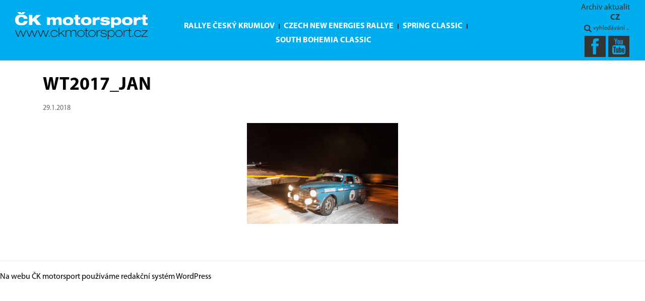

--- FILE ---
content_type: text/html; charset=UTF-8
request_url: https://ckmotorsport.cz/2018/01/29/zimni-dalkova-rallye-veteranu-opet-zavita-ceske-republiky/wt2017_jan/
body_size: 8181
content:
<!DOCTYPE html>
<!--[if IE 7 ]>    <html lang="" class="isie ie7 oldie no-js"> <![endif]-->
<!--[if IE 8 ]>    <html lang="" class="isie ie8 oldie no-js"> <![endif]-->
<!--[if IE 9 ]>    <html lang="" class="isie ie9 no-js"> <![endif]-->
<!--[if (gt IE 9)|!(IE)]><!--> <html lang="" xml:lang="" class="no-js"> <!--<![endif]-->

<head>
	<meta charset="UTF-8">
    <!--[if lt IE 9]> 
    	<meta http-equiv="X-UA-Compatible" content="IE=edge">
    <![endif]-->
    <meta name="author" content="Chilli Production s.r.o.">
	<meta name="viewport" content="width=device-width, initial-scale=1">  

	<link rel="apple-touch-icon" sizes="180x180" href="/apple-touch-icon.png">
	<link rel="icon" type="image/png" sizes="32x32" href="/favicon-32x32.png">
	<link rel="icon" type="image/png" sizes="16x16" href="/favicon-16x16.png">
	<link rel="manifest" href="/site.webmanifest">
	<link rel="mask-icon" href="/safari-pinned-tab.svg" color="#5bbad5">
	<meta name="msapplication-TileColor" content="#da532c">
	<meta name="theme-color" content="#ffffff">
    
	<meta name='robots' content='index, follow, max-image-preview:large, max-snippet:-1, max-video-preview:-1' />

	<!-- This site is optimized with the Yoast SEO plugin v26.6 - https://yoast.com/wordpress/plugins/seo/ -->
	<link rel="canonical" href="https://ckmotorsport.cz/2018/01/29/zimni-dalkova-rallye-veteranu-opet-zavita-ceske-republiky/wt2017_jan/" />
	<meta property="og:locale" content="cs_CZ" />
	<meta property="og:type" content="article" />
	<meta property="og:title" content="wt2017_jan - ČK motorsport" />
	<meta property="og:url" content="https://ckmotorsport.cz/2018/01/29/zimni-dalkova-rallye-veteranu-opet-zavita-ceske-republiky/wt2017_jan/" />
	<meta property="og:site_name" content="ČK motorsport" />
	<meta property="og:image" content="https://ckmotorsport.cz/2018/01/29/zimni-dalkova-rallye-veteranu-opet-zavita-ceske-republiky/wt2017_jan" />
	<meta property="og:image:width" content="1280" />
	<meta property="og:image:height" content="853" />
	<meta property="og:image:type" content="image/jpeg" />
	<meta name="twitter:card" content="summary_large_image" />
	<script type="application/ld+json" class="yoast-schema-graph">{"@context":"https://schema.org","@graph":[{"@type":"WebPage","@id":"https://ckmotorsport.cz/2018/01/29/zimni-dalkova-rallye-veteranu-opet-zavita-ceske-republiky/wt2017_jan/","url":"https://ckmotorsport.cz/2018/01/29/zimni-dalkova-rallye-veteranu-opet-zavita-ceske-republiky/wt2017_jan/","name":"wt2017_jan - ČK motorsport","isPartOf":{"@id":"https://ckmotorsport.cz/#website"},"primaryImageOfPage":{"@id":"https://ckmotorsport.cz/2018/01/29/zimni-dalkova-rallye-veteranu-opet-zavita-ceske-republiky/wt2017_jan/#primaryimage"},"image":{"@id":"https://ckmotorsport.cz/2018/01/29/zimni-dalkova-rallye-veteranu-opet-zavita-ceske-republiky/wt2017_jan/#primaryimage"},"thumbnailUrl":"https://ckmotorsport.cz/wp-content/uploads/2018/01/wt2017_jan.jpg","datePublished":"2018-01-29T12:51:45+00:00","breadcrumb":{"@id":"https://ckmotorsport.cz/2018/01/29/zimni-dalkova-rallye-veteranu-opet-zavita-ceske-republiky/wt2017_jan/#breadcrumb"},"inLanguage":"cs","potentialAction":[{"@type":"ReadAction","target":["https://ckmotorsport.cz/2018/01/29/zimni-dalkova-rallye-veteranu-opet-zavita-ceske-republiky/wt2017_jan/"]}]},{"@type":"ImageObject","inLanguage":"cs","@id":"https://ckmotorsport.cz/2018/01/29/zimni-dalkova-rallye-veteranu-opet-zavita-ceske-republiky/wt2017_jan/#primaryimage","url":"https://ckmotorsport.cz/wp-content/uploads/2018/01/wt2017_jan.jpg","contentUrl":"https://ckmotorsport.cz/wp-content/uploads/2018/01/wt2017_jan.jpg","width":1280,"height":853},{"@type":"BreadcrumbList","@id":"https://ckmotorsport.cz/2018/01/29/zimni-dalkova-rallye-veteranu-opet-zavita-ceske-republiky/wt2017_jan/#breadcrumb","itemListElement":[{"@type":"ListItem","position":1,"name":"Domů","item":"https://ckmotorsport.cz/"},{"@type":"ListItem","position":2,"name":"Zimní dálková rallye veteránů opět zavítá do České republiky","item":"https://ckmotorsport.cz/2018/01/29/zimni-dalkova-rallye-veteranu-opet-zavita-ceske-republiky/"},{"@type":"ListItem","position":3,"name":"wt2017_jan"}]},{"@type":"WebSite","@id":"https://ckmotorsport.cz/#website","url":"https://ckmotorsport.cz/","name":"ČK motorsport","description":"Rozcestník na všechny projekty pořádané ČK motorsport s.r.o.","potentialAction":[{"@type":"SearchAction","target":{"@type":"EntryPoint","urlTemplate":"https://ckmotorsport.cz/?s={search_term_string}"},"query-input":{"@type":"PropertyValueSpecification","valueRequired":true,"valueName":"search_term_string"}}],"inLanguage":"cs"}]}</script>
	<!-- / Yoast SEO plugin. -->


<link rel="alternate" type="application/rss+xml" title="ČK motorsport &raquo; RSS komentářů pro wt2017_jan" href="https://ckmotorsport.cz/2018/01/29/zimni-dalkova-rallye-veteranu-opet-zavita-ceske-republiky/wt2017_jan/feed/" />
<link rel="alternate" title="oEmbed (JSON)" type="application/json+oembed" href="https://ckmotorsport.cz/wp-json/oembed/1.0/embed?url=https%3A%2F%2Fckmotorsport.cz%2F2018%2F01%2F29%2Fzimni-dalkova-rallye-veteranu-opet-zavita-ceske-republiky%2Fwt2017_jan%2F" />
<link rel="alternate" title="oEmbed (XML)" type="text/xml+oembed" href="https://ckmotorsport.cz/wp-json/oembed/1.0/embed?url=https%3A%2F%2Fckmotorsport.cz%2F2018%2F01%2F29%2Fzimni-dalkova-rallye-veteranu-opet-zavita-ceske-republiky%2Fwt2017_jan%2F&#038;format=xml" />
<style id='wp-img-auto-sizes-contain-inline-css' type='text/css'>
img:is([sizes=auto i],[sizes^="auto," i]){contain-intrinsic-size:3000px 1500px}
/*# sourceURL=wp-img-auto-sizes-contain-inline-css */
</style>
<style id='wp-emoji-styles-inline-css' type='text/css'>

	img.wp-smiley, img.emoji {
		display: inline !important;
		border: none !important;
		box-shadow: none !important;
		height: 1em !important;
		width: 1em !important;
		margin: 0 0.07em !important;
		vertical-align: -0.1em !important;
		background: none !important;
		padding: 0 !important;
	}
/*# sourceURL=wp-emoji-styles-inline-css */
</style>
<style id='wp-block-library-inline-css' type='text/css'>
:root{--wp-block-synced-color:#7a00df;--wp-block-synced-color--rgb:122,0,223;--wp-bound-block-color:var(--wp-block-synced-color);--wp-editor-canvas-background:#ddd;--wp-admin-theme-color:#007cba;--wp-admin-theme-color--rgb:0,124,186;--wp-admin-theme-color-darker-10:#006ba1;--wp-admin-theme-color-darker-10--rgb:0,107,160.5;--wp-admin-theme-color-darker-20:#005a87;--wp-admin-theme-color-darker-20--rgb:0,90,135;--wp-admin-border-width-focus:2px}@media (min-resolution:192dpi){:root{--wp-admin-border-width-focus:1.5px}}.wp-element-button{cursor:pointer}:root .has-very-light-gray-background-color{background-color:#eee}:root .has-very-dark-gray-background-color{background-color:#313131}:root .has-very-light-gray-color{color:#eee}:root .has-very-dark-gray-color{color:#313131}:root .has-vivid-green-cyan-to-vivid-cyan-blue-gradient-background{background:linear-gradient(135deg,#00d084,#0693e3)}:root .has-purple-crush-gradient-background{background:linear-gradient(135deg,#34e2e4,#4721fb 50%,#ab1dfe)}:root .has-hazy-dawn-gradient-background{background:linear-gradient(135deg,#faaca8,#dad0ec)}:root .has-subdued-olive-gradient-background{background:linear-gradient(135deg,#fafae1,#67a671)}:root .has-atomic-cream-gradient-background{background:linear-gradient(135deg,#fdd79a,#004a59)}:root .has-nightshade-gradient-background{background:linear-gradient(135deg,#330968,#31cdcf)}:root .has-midnight-gradient-background{background:linear-gradient(135deg,#020381,#2874fc)}:root{--wp--preset--font-size--normal:16px;--wp--preset--font-size--huge:42px}.has-regular-font-size{font-size:1em}.has-larger-font-size{font-size:2.625em}.has-normal-font-size{font-size:var(--wp--preset--font-size--normal)}.has-huge-font-size{font-size:var(--wp--preset--font-size--huge)}.has-text-align-center{text-align:center}.has-text-align-left{text-align:left}.has-text-align-right{text-align:right}.has-fit-text{white-space:nowrap!important}#end-resizable-editor-section{display:none}.aligncenter{clear:both}.items-justified-left{justify-content:flex-start}.items-justified-center{justify-content:center}.items-justified-right{justify-content:flex-end}.items-justified-space-between{justify-content:space-between}.screen-reader-text{border:0;clip-path:inset(50%);height:1px;margin:-1px;overflow:hidden;padding:0;position:absolute;width:1px;word-wrap:normal!important}.screen-reader-text:focus{background-color:#ddd;clip-path:none;color:#444;display:block;font-size:1em;height:auto;left:5px;line-height:normal;padding:15px 23px 14px;text-decoration:none;top:5px;width:auto;z-index:100000}html :where(.has-border-color){border-style:solid}html :where([style*=border-top-color]){border-top-style:solid}html :where([style*=border-right-color]){border-right-style:solid}html :where([style*=border-bottom-color]){border-bottom-style:solid}html :where([style*=border-left-color]){border-left-style:solid}html :where([style*=border-width]){border-style:solid}html :where([style*=border-top-width]){border-top-style:solid}html :where([style*=border-right-width]){border-right-style:solid}html :where([style*=border-bottom-width]){border-bottom-style:solid}html :where([style*=border-left-width]){border-left-style:solid}html :where(img[class*=wp-image-]){height:auto;max-width:100%}:where(figure){margin:0 0 1em}html :where(.is-position-sticky){--wp-admin--admin-bar--position-offset:var(--wp-admin--admin-bar--height,0px)}@media screen and (max-width:600px){html :where(.is-position-sticky){--wp-admin--admin-bar--position-offset:0px}}

/*# sourceURL=wp-block-library-inline-css */
</style><style id='global-styles-inline-css' type='text/css'>
:root{--wp--preset--aspect-ratio--square: 1;--wp--preset--aspect-ratio--4-3: 4/3;--wp--preset--aspect-ratio--3-4: 3/4;--wp--preset--aspect-ratio--3-2: 3/2;--wp--preset--aspect-ratio--2-3: 2/3;--wp--preset--aspect-ratio--16-9: 16/9;--wp--preset--aspect-ratio--9-16: 9/16;--wp--preset--color--black: #000000;--wp--preset--color--cyan-bluish-gray: #abb8c3;--wp--preset--color--white: #ffffff;--wp--preset--color--pale-pink: #f78da7;--wp--preset--color--vivid-red: #cf2e2e;--wp--preset--color--luminous-vivid-orange: #ff6900;--wp--preset--color--luminous-vivid-amber: #fcb900;--wp--preset--color--light-green-cyan: #7bdcb5;--wp--preset--color--vivid-green-cyan: #00d084;--wp--preset--color--pale-cyan-blue: #8ed1fc;--wp--preset--color--vivid-cyan-blue: #0693e3;--wp--preset--color--vivid-purple: #9b51e0;--wp--preset--gradient--vivid-cyan-blue-to-vivid-purple: linear-gradient(135deg,rgb(6,147,227) 0%,rgb(155,81,224) 100%);--wp--preset--gradient--light-green-cyan-to-vivid-green-cyan: linear-gradient(135deg,rgb(122,220,180) 0%,rgb(0,208,130) 100%);--wp--preset--gradient--luminous-vivid-amber-to-luminous-vivid-orange: linear-gradient(135deg,rgb(252,185,0) 0%,rgb(255,105,0) 100%);--wp--preset--gradient--luminous-vivid-orange-to-vivid-red: linear-gradient(135deg,rgb(255,105,0) 0%,rgb(207,46,46) 100%);--wp--preset--gradient--very-light-gray-to-cyan-bluish-gray: linear-gradient(135deg,rgb(238,238,238) 0%,rgb(169,184,195) 100%);--wp--preset--gradient--cool-to-warm-spectrum: linear-gradient(135deg,rgb(74,234,220) 0%,rgb(151,120,209) 20%,rgb(207,42,186) 40%,rgb(238,44,130) 60%,rgb(251,105,98) 80%,rgb(254,248,76) 100%);--wp--preset--gradient--blush-light-purple: linear-gradient(135deg,rgb(255,206,236) 0%,rgb(152,150,240) 100%);--wp--preset--gradient--blush-bordeaux: linear-gradient(135deg,rgb(254,205,165) 0%,rgb(254,45,45) 50%,rgb(107,0,62) 100%);--wp--preset--gradient--luminous-dusk: linear-gradient(135deg,rgb(255,203,112) 0%,rgb(199,81,192) 50%,rgb(65,88,208) 100%);--wp--preset--gradient--pale-ocean: linear-gradient(135deg,rgb(255,245,203) 0%,rgb(182,227,212) 50%,rgb(51,167,181) 100%);--wp--preset--gradient--electric-grass: linear-gradient(135deg,rgb(202,248,128) 0%,rgb(113,206,126) 100%);--wp--preset--gradient--midnight: linear-gradient(135deg,rgb(2,3,129) 0%,rgb(40,116,252) 100%);--wp--preset--font-size--small: 13px;--wp--preset--font-size--medium: 20px;--wp--preset--font-size--large: 36px;--wp--preset--font-size--x-large: 42px;--wp--preset--spacing--20: 0.44rem;--wp--preset--spacing--30: 0.67rem;--wp--preset--spacing--40: 1rem;--wp--preset--spacing--50: 1.5rem;--wp--preset--spacing--60: 2.25rem;--wp--preset--spacing--70: 3.38rem;--wp--preset--spacing--80: 5.06rem;--wp--preset--shadow--natural: 6px 6px 9px rgba(0, 0, 0, 0.2);--wp--preset--shadow--deep: 12px 12px 50px rgba(0, 0, 0, 0.4);--wp--preset--shadow--sharp: 6px 6px 0px rgba(0, 0, 0, 0.2);--wp--preset--shadow--outlined: 6px 6px 0px -3px rgb(255, 255, 255), 6px 6px rgb(0, 0, 0);--wp--preset--shadow--crisp: 6px 6px 0px rgb(0, 0, 0);}:where(.is-layout-flex){gap: 0.5em;}:where(.is-layout-grid){gap: 0.5em;}body .is-layout-flex{display: flex;}.is-layout-flex{flex-wrap: wrap;align-items: center;}.is-layout-flex > :is(*, div){margin: 0;}body .is-layout-grid{display: grid;}.is-layout-grid > :is(*, div){margin: 0;}:where(.wp-block-columns.is-layout-flex){gap: 2em;}:where(.wp-block-columns.is-layout-grid){gap: 2em;}:where(.wp-block-post-template.is-layout-flex){gap: 1.25em;}:where(.wp-block-post-template.is-layout-grid){gap: 1.25em;}.has-black-color{color: var(--wp--preset--color--black) !important;}.has-cyan-bluish-gray-color{color: var(--wp--preset--color--cyan-bluish-gray) !important;}.has-white-color{color: var(--wp--preset--color--white) !important;}.has-pale-pink-color{color: var(--wp--preset--color--pale-pink) !important;}.has-vivid-red-color{color: var(--wp--preset--color--vivid-red) !important;}.has-luminous-vivid-orange-color{color: var(--wp--preset--color--luminous-vivid-orange) !important;}.has-luminous-vivid-amber-color{color: var(--wp--preset--color--luminous-vivid-amber) !important;}.has-light-green-cyan-color{color: var(--wp--preset--color--light-green-cyan) !important;}.has-vivid-green-cyan-color{color: var(--wp--preset--color--vivid-green-cyan) !important;}.has-pale-cyan-blue-color{color: var(--wp--preset--color--pale-cyan-blue) !important;}.has-vivid-cyan-blue-color{color: var(--wp--preset--color--vivid-cyan-blue) !important;}.has-vivid-purple-color{color: var(--wp--preset--color--vivid-purple) !important;}.has-black-background-color{background-color: var(--wp--preset--color--black) !important;}.has-cyan-bluish-gray-background-color{background-color: var(--wp--preset--color--cyan-bluish-gray) !important;}.has-white-background-color{background-color: var(--wp--preset--color--white) !important;}.has-pale-pink-background-color{background-color: var(--wp--preset--color--pale-pink) !important;}.has-vivid-red-background-color{background-color: var(--wp--preset--color--vivid-red) !important;}.has-luminous-vivid-orange-background-color{background-color: var(--wp--preset--color--luminous-vivid-orange) !important;}.has-luminous-vivid-amber-background-color{background-color: var(--wp--preset--color--luminous-vivid-amber) !important;}.has-light-green-cyan-background-color{background-color: var(--wp--preset--color--light-green-cyan) !important;}.has-vivid-green-cyan-background-color{background-color: var(--wp--preset--color--vivid-green-cyan) !important;}.has-pale-cyan-blue-background-color{background-color: var(--wp--preset--color--pale-cyan-blue) !important;}.has-vivid-cyan-blue-background-color{background-color: var(--wp--preset--color--vivid-cyan-blue) !important;}.has-vivid-purple-background-color{background-color: var(--wp--preset--color--vivid-purple) !important;}.has-black-border-color{border-color: var(--wp--preset--color--black) !important;}.has-cyan-bluish-gray-border-color{border-color: var(--wp--preset--color--cyan-bluish-gray) !important;}.has-white-border-color{border-color: var(--wp--preset--color--white) !important;}.has-pale-pink-border-color{border-color: var(--wp--preset--color--pale-pink) !important;}.has-vivid-red-border-color{border-color: var(--wp--preset--color--vivid-red) !important;}.has-luminous-vivid-orange-border-color{border-color: var(--wp--preset--color--luminous-vivid-orange) !important;}.has-luminous-vivid-amber-border-color{border-color: var(--wp--preset--color--luminous-vivid-amber) !important;}.has-light-green-cyan-border-color{border-color: var(--wp--preset--color--light-green-cyan) !important;}.has-vivid-green-cyan-border-color{border-color: var(--wp--preset--color--vivid-green-cyan) !important;}.has-pale-cyan-blue-border-color{border-color: var(--wp--preset--color--pale-cyan-blue) !important;}.has-vivid-cyan-blue-border-color{border-color: var(--wp--preset--color--vivid-cyan-blue) !important;}.has-vivid-purple-border-color{border-color: var(--wp--preset--color--vivid-purple) !important;}.has-vivid-cyan-blue-to-vivid-purple-gradient-background{background: var(--wp--preset--gradient--vivid-cyan-blue-to-vivid-purple) !important;}.has-light-green-cyan-to-vivid-green-cyan-gradient-background{background: var(--wp--preset--gradient--light-green-cyan-to-vivid-green-cyan) !important;}.has-luminous-vivid-amber-to-luminous-vivid-orange-gradient-background{background: var(--wp--preset--gradient--luminous-vivid-amber-to-luminous-vivid-orange) !important;}.has-luminous-vivid-orange-to-vivid-red-gradient-background{background: var(--wp--preset--gradient--luminous-vivid-orange-to-vivid-red) !important;}.has-very-light-gray-to-cyan-bluish-gray-gradient-background{background: var(--wp--preset--gradient--very-light-gray-to-cyan-bluish-gray) !important;}.has-cool-to-warm-spectrum-gradient-background{background: var(--wp--preset--gradient--cool-to-warm-spectrum) !important;}.has-blush-light-purple-gradient-background{background: var(--wp--preset--gradient--blush-light-purple) !important;}.has-blush-bordeaux-gradient-background{background: var(--wp--preset--gradient--blush-bordeaux) !important;}.has-luminous-dusk-gradient-background{background: var(--wp--preset--gradient--luminous-dusk) !important;}.has-pale-ocean-gradient-background{background: var(--wp--preset--gradient--pale-ocean) !important;}.has-electric-grass-gradient-background{background: var(--wp--preset--gradient--electric-grass) !important;}.has-midnight-gradient-background{background: var(--wp--preset--gradient--midnight) !important;}.has-small-font-size{font-size: var(--wp--preset--font-size--small) !important;}.has-medium-font-size{font-size: var(--wp--preset--font-size--medium) !important;}.has-large-font-size{font-size: var(--wp--preset--font-size--large) !important;}.has-x-large-font-size{font-size: var(--wp--preset--font-size--x-large) !important;}
/*# sourceURL=global-styles-inline-css */
</style>

<style id='classic-theme-styles-inline-css' type='text/css'>
/*! This file is auto-generated */
.wp-block-button__link{color:#fff;background-color:#32373c;border-radius:9999px;box-shadow:none;text-decoration:none;padding:calc(.667em + 2px) calc(1.333em + 2px);font-size:1.125em}.wp-block-file__button{background:#32373c;color:#fff;text-decoration:none}
/*# sourceURL=/wp-includes/css/classic-themes.min.css */
</style>
<link rel='stylesheet' id='bootstrap-css' href='https://ckmotorsport.cz/wp-content/themes/ckmotorsport/bootstrap/css/bootstrap.min.css?ver=6.9' type='text/css' media='all' />
<link rel='stylesheet' id='owl-carousel2-css' href='https://ckmotorsport.cz/wp-content/themes/ckmotorsport/owl-carousel2/assets/owl.carousel.css?ver=6.9' type='text/css' media='all' />
<link rel='stylesheet' id='custom-style-css' href='https://ckmotorsport.cz/wp-content/themes/ckmotorsport/custom-style.css?ver=6.9' type='text/css' media='all' />
<link rel='stylesheet' id='main-style-css' href='https://ckmotorsport.cz/wp-content/themes/ckmotorsport/style.css?ver=6.9' type='text/css' media='all' />
<script type="text/javascript" src="https://ckmotorsport.cz/wp-includes/js/jquery/jquery.min.js?ver=3.7.1" id="jquery-core-js"></script>
<script type="text/javascript" src="https://ckmotorsport.cz/wp-includes/js/jquery/jquery-migrate.min.js?ver=3.4.1" id="jquery-migrate-js"></script>
<link rel="https://api.w.org/" href="https://ckmotorsport.cz/wp-json/" /><link rel="alternate" title="JSON" type="application/json" href="https://ckmotorsport.cz/wp-json/wp/v2/media/15471" /><link rel="EditURI" type="application/rsd+xml" title="RSD" href="https://ckmotorsport.cz/xmlrpc.php?rsd" />
<meta name="generator" content="WordPress 6.9" />
<link rel='shortlink' href='https://ckmotorsport.cz/?p=15471' />
<style type="text/css">
.qtranxs_flag_cs {background-image: url(http://ckmotorsport.cz/wp-content/plugins/qtranslate-x/flags/); background-repeat: no-repeat;}
.qtranxs_flag_en {background-image: url(http://ckmotorsport.cz/wp-content/plugins/qtranslate-x/flags/gb.png); background-repeat: no-repeat;}
</style>
<link hreflang="CZ" href="https://ckmotorsport.cz/cs/2018/01/29/zimni-dalkova-rallye-veteranu-opet-zavita-ceske-republiky/wt2017_jan/" rel="alternate" />
<link hreflang="x-default" href="https://ckmotorsport.cz/2018/01/29/zimni-dalkova-rallye-veteranu-opet-zavita-ceske-republiky/wt2017_jan/" rel="alternate" />
<meta name="generator" content="qTranslate-XT 3.6.2" />
    
	<title>wt2017_jan - ČK motorsport</title>
</head>


<body class="attachment wp-singular attachment-template-default single single-attachment postid-15471 attachmentid-15471 attachment-jpeg wp-theme-ckmotorsport">
	<script>
  (function(i,s,o,g,r,a,m){i['GoogleAnalyticsObject']=r;i[r]=i[r]||function(){
  (i[r].q=i[r].q||[]).push(arguments)},i[r].l=1*new Date();a=s.createElement(o),
  m=s.getElementsByTagName(o)[0];a.async=1;a.src=g;m.parentNode.insertBefore(a,m)
  })(window,document,'script','//www.google-analytics.com/analytics.js','ga');

  ga('create', 'UA-75013204-1', 'auto');
  ga('send', 'pageview');

</script>
	<header class="page-header">
    	<div class="container-fluid">
        	<div class="row">
            	<div class="col-sm-3 header-first-col">
                	<div class="margin-15"></div>
            		<h1 class="no-margin"><a href="https://ckmotorsport.cz"><img alt="logo" class="img-responsive" src="https://ckmotorsport.cz/wp-content/themes/ckmotorsport/images/logo.png"></a></h1>
                    <button type="button" class="navbar-toggle collapsed" data-toggle="collapse" data-target="#main-nav">
                        <span class="icon-bar"></span>
                        <span class="icon-bar"></span>
                        <span class="icon-bar"></span>
                    </button>
                </div>
                <div class="col-sm-6">
                	<div class="margin-25"></div>
                    <nav id="main-nav" class="collapse navbar-collapse">
						<ul id="menu-hlavni-menu" class="nav navbar-nav"><li id="menu-item-36" class="menu-item menu-item-type-custom menu-item-object-custom menu-item-36"><a target="_blank" href="https://rallyekrumlov.cz/">Rallye Český Krumlov</a></li>
<li id="menu-item-27" class="menu-item menu-item-type-custom menu-item-object-custom menu-item-27"><a target="_blank" href="https://www.cner.cz/">Czech New Energies Rallye</a></li>
<li id="menu-item-15755" class="menu-item menu-item-type-custom menu-item-object-custom menu-item-15755"><a target="_blank" href="https://www.springclassic.cz">Spring Classic</a></li>
<li id="menu-item-37" class="trailing menu-item menu-item-type-custom menu-item-object-custom menu-item-37"><a target="_blank" href="https://southbohemiaclassic.cz">South Bohemia Classic</a></li>
</ul>                        <div class="visible-xs text-center margin-bottom-md">
                            <a href="https://www.facebook.com/CKmotorsport.cz" class="social" target="_blank"><img alt="facebook" src="https://ckmotorsport.cz/wp-content/themes/ckmotorsport/images/socials_facebook.png"></a>
                            <a href="https://www.youtube.com/channel/UCE4zP-BTwbnZxwPtgtBZIEw" class="social" target="_blank"><img alt="youtube" src="https://ckmotorsport.cz/wp-content/themes/ckmotorsport/images/socials_youtube.png"></a>
							<div class="margin-10"></div>
                            <a class="" href="https://ckmotorsport.cz/archiv-aktualit/">Archiv aktualit</a>
							
<ul class="language-chooser language-chooser-text qtranxs_language_chooser" id="qtranslate-chooser">
<li class="lang-cs active"><a href="https://ckmotorsport.cz/cs/2018/01/29/zimni-dalkova-rallye-veteranu-opet-zavita-ceske-republiky/wt2017_jan/" hreflang="cs" title="CZ (cs)" class="qtranxs_text qtranxs_text_cs"><span>CZ</span></a></li>
</ul><div class="qtranxs_widget_end"></div>
                        </div>
                    </nav>
            	</div>
                <div class="col-sm-3 text-right text-xs-center">
                	<div class="hidden-xs">
                        <a class="" href="https://ckmotorsport.cz/archiv-aktualit/">Archiv aktualit</a>
						
<ul class="language-chooser language-chooser-text qtranxs_language_chooser" id="qtranslate-chooser">
<li class="lang-cs active"><a href="https://ckmotorsport.cz/cs/2018/01/29/zimni-dalkova-rallye-veteranu-opet-zavita-ceske-republiky/wt2017_jan/" hreflang="cs" title="CZ (cs)" class="qtranxs_text qtranxs_text_cs"><span>CZ</span></a></li>
</ul><div class="qtranxs_widget_end"></div>
                    </div>
					<form role="search" method="get" class="search-form" action="https://ckmotorsport.cz/">
    <input type="text" required value="" name="s" placeholder="vyhledávání ...">
	<input type="submit" value="">
</form>
                    <br>
                    <span class="hidden-xs">
                        <a href="https://www.facebook.com/CKmotorsport.cz" class="social" target="_blank"><img alt="facebook" src="https://ckmotorsport.cz/wp-content/themes/ckmotorsport/images/socials_facebook.png"></a>
                        <a href="https://www.youtube.com/channel/UCE4zP-BTwbnZxwPtgtBZIEw" class="social" target="_blank"><img alt="youtube" src="https://ckmotorsport.cz/wp-content/themes/ckmotorsport/images/socials_youtube.png"></a>
    				</span>
                </div>
            </div>
        </div>
    </header>

	<div class="container">
    	            <article class="single-post">
                <h1>wt2017_jan</h1>
                <span class="margin-right-sm text-detail">29.1.2018</span>
                                <div class="clearfix margin-top-md">
                	                	<p class="attachment"><a href='https://ckmotorsport.cz/wp-content/uploads/2018/01/wt2017_jan.jpg'><img fetchpriority="high" decoding="async" width="300" height="200" src="https://ckmotorsport.cz/wp-content/uploads/2018/01/wt2017_jan-300x200.jpg" class="attachment-medium size-medium" alt="" srcset="https://ckmotorsport.cz/wp-content/uploads/2018/01/wt2017_jan-300x200.jpg 300w, https://ckmotorsport.cz/wp-content/uploads/2018/01/wt2017_jan-768x512.jpg 768w, https://ckmotorsport.cz/wp-content/uploads/2018/01/wt2017_jan-1024x682.jpg 1024w, https://ckmotorsport.cz/wp-content/uploads/2018/01/wt2017_jan.jpg 1280w" sizes="(max-width: 300px) 100vw, 300px" /></a></p>
                </div>
            </article>
                </div>


<hr />
<div id="footer" role="contentinfo">
<!-- If you'd like to support WordPress, having the "powered by" link somewhere on your blog is the best way; it's our only promotion or advertising. -->
	<p>
		Na webu ČK motorsport používáme redakční systém <a href="https://wordpress.org/">WordPress</a>	</p>
</div>
</div>

<!-- Gorgeous design by Michael Heilemann - http://binarybonsai.com/ -->

		<script type="speculationrules">
{"prefetch":[{"source":"document","where":{"and":[{"href_matches":"/*"},{"not":{"href_matches":["/wp-*.php","/wp-admin/*","/wp-content/uploads/*","/wp-content/*","/wp-content/plugins/*","/wp-content/themes/ckmotorsport/*","/*\\?(.+)"]}},{"not":{"selector_matches":"a[rel~=\"nofollow\"]"}},{"not":{"selector_matches":".no-prefetch, .no-prefetch a"}}]},"eagerness":"conservative"}]}
</script>
<script type="text/javascript" src="https://ckmotorsport.cz/wp-content/themes/ckmotorsport/bootstrap/js/bootstrap.min.js?ver=1.0.0" id="bootstrap-js"></script>
<script type="text/javascript" src="https://ckmotorsport.cz/wp-content/themes/ckmotorsport/owl-carousel2/owl.carousel.min.js?ver=1.0.0" id="owl-carousel2-js"></script>
<script type="text/javascript" src="https://ckmotorsport.cz/wp-content/themes/ckmotorsport/js/custom.js?ver=1.0.0" id="custom-js"></script>
<script id="wp-emoji-settings" type="application/json">
{"baseUrl":"https://s.w.org/images/core/emoji/17.0.2/72x72/","ext":".png","svgUrl":"https://s.w.org/images/core/emoji/17.0.2/svg/","svgExt":".svg","source":{"concatemoji":"https://ckmotorsport.cz/wp-includes/js/wp-emoji-release.min.js?ver=6.9"}}
</script>
<script type="module">
/* <![CDATA[ */
/*! This file is auto-generated */
const a=JSON.parse(document.getElementById("wp-emoji-settings").textContent),o=(window._wpemojiSettings=a,"wpEmojiSettingsSupports"),s=["flag","emoji"];function i(e){try{var t={supportTests:e,timestamp:(new Date).valueOf()};sessionStorage.setItem(o,JSON.stringify(t))}catch(e){}}function c(e,t,n){e.clearRect(0,0,e.canvas.width,e.canvas.height),e.fillText(t,0,0);t=new Uint32Array(e.getImageData(0,0,e.canvas.width,e.canvas.height).data);e.clearRect(0,0,e.canvas.width,e.canvas.height),e.fillText(n,0,0);const a=new Uint32Array(e.getImageData(0,0,e.canvas.width,e.canvas.height).data);return t.every((e,t)=>e===a[t])}function p(e,t){e.clearRect(0,0,e.canvas.width,e.canvas.height),e.fillText(t,0,0);var n=e.getImageData(16,16,1,1);for(let e=0;e<n.data.length;e++)if(0!==n.data[e])return!1;return!0}function u(e,t,n,a){switch(t){case"flag":return n(e,"\ud83c\udff3\ufe0f\u200d\u26a7\ufe0f","\ud83c\udff3\ufe0f\u200b\u26a7\ufe0f")?!1:!n(e,"\ud83c\udde8\ud83c\uddf6","\ud83c\udde8\u200b\ud83c\uddf6")&&!n(e,"\ud83c\udff4\udb40\udc67\udb40\udc62\udb40\udc65\udb40\udc6e\udb40\udc67\udb40\udc7f","\ud83c\udff4\u200b\udb40\udc67\u200b\udb40\udc62\u200b\udb40\udc65\u200b\udb40\udc6e\u200b\udb40\udc67\u200b\udb40\udc7f");case"emoji":return!a(e,"\ud83e\u1fac8")}return!1}function f(e,t,n,a){let r;const o=(r="undefined"!=typeof WorkerGlobalScope&&self instanceof WorkerGlobalScope?new OffscreenCanvas(300,150):document.createElement("canvas")).getContext("2d",{willReadFrequently:!0}),s=(o.textBaseline="top",o.font="600 32px Arial",{});return e.forEach(e=>{s[e]=t(o,e,n,a)}),s}function r(e){var t=document.createElement("script");t.src=e,t.defer=!0,document.head.appendChild(t)}a.supports={everything:!0,everythingExceptFlag:!0},new Promise(t=>{let n=function(){try{var e=JSON.parse(sessionStorage.getItem(o));if("object"==typeof e&&"number"==typeof e.timestamp&&(new Date).valueOf()<e.timestamp+604800&&"object"==typeof e.supportTests)return e.supportTests}catch(e){}return null}();if(!n){if("undefined"!=typeof Worker&&"undefined"!=typeof OffscreenCanvas&&"undefined"!=typeof URL&&URL.createObjectURL&&"undefined"!=typeof Blob)try{var e="postMessage("+f.toString()+"("+[JSON.stringify(s),u.toString(),c.toString(),p.toString()].join(",")+"));",a=new Blob([e],{type:"text/javascript"});const r=new Worker(URL.createObjectURL(a),{name:"wpTestEmojiSupports"});return void(r.onmessage=e=>{i(n=e.data),r.terminate(),t(n)})}catch(e){}i(n=f(s,u,c,p))}t(n)}).then(e=>{for(const n in e)a.supports[n]=e[n],a.supports.everything=a.supports.everything&&a.supports[n],"flag"!==n&&(a.supports.everythingExceptFlag=a.supports.everythingExceptFlag&&a.supports[n]);var t;a.supports.everythingExceptFlag=a.supports.everythingExceptFlag&&!a.supports.flag,a.supports.everything||((t=a.source||{}).concatemoji?r(t.concatemoji):t.wpemoji&&t.twemoji&&(r(t.twemoji),r(t.wpemoji)))});
//# sourceURL=https://ckmotorsport.cz/wp-includes/js/wp-emoji-loader.min.js
/* ]]> */
</script>
</body>
</html>
<!-- *´¨)
     ¸.•´¸.•*´¨) ¸.•*¨)
     (¸.•´ (¸.•` ¤ Comet Cache is Fully Functional ¤ ´¨) -->

<!-- Cache File Version Salt:       n/a -->

<!-- Cache File URL:                https://ckmotorsport.cz/2018/01/29/zimni-dalkova-rallye-veteranu-opet-zavita-ceske-republiky/wt2017_jan/ -->
<!-- Cache File Path:               /cache/comet-cache/cache/https/ckmotorsport-cz/2018/01/29/zimni-dalkova-rallye-veteranu-opet-zavita-ceske-republiky/wt2017-jan.html -->

<!-- Cache File Generated Via:      HTTP request -->
<!-- Cache File Generated On:       Jan 18th, 2026 @ 11:52 pm UTC -->
<!-- Cache File Generated In:       0.47522 seconds -->

<!-- Cache File Expires On:         Jan 25th, 2026 @ 11:52 pm UTC -->
<!-- Cache File Auto-Rebuild On:    Jan 25th, 2026 @ 11:52 pm UTC -->

--- FILE ---
content_type: text/css
request_url: https://ckmotorsport.cz/wp-content/themes/ckmotorsport/custom-style.css?ver=6.9
body_size: 108
content:
.archiv-aktualit .new-article-inner {
  height: 133px;
  overflow: hidden;
}

.archiv-aktualit .new-article-header {
	padding-bottom: 0 !important;
}

.archiv-aktualit .new-article-header h4 {
  height: 57px;
  line-height: 19px;
  overflow: hidden;
}

.archiv-aktualit .new-article-header .new-article-meta {
	height: 18px;
}

#pagination {
	text-align: center;
}

#pagination a {
	text-decoration: underline;
}

#pagination .page-numbers.current {
	font-weight: bold;
}

.archiv-aktualit-item p:first-of-type {
	display: none;
}

--- FILE ---
content_type: application/javascript
request_url: https://ckmotorsport.cz/wp-content/themes/ckmotorsport/js/custom.js?ver=1.0.0
body_size: 182
content:
jQuery(document).ready(function(e) {
	jQuery('#slider-logos').owlCarousel({
		loop: true,
		dots: false,
		autoplay: true,
    	autoplayTimeout: 3000,
		smartSpeed: 700,
		responsive: {
			0: {
				items:1
			},
			600: {
				items:3
			},
			1000: {
				items:5
			},
			1200: {
				items:7
			}
		}
	});
	
	
	$blocks = jQuery('.block');
	$header = jQuery('.page-header');
	setBlockHeight();
	
	function setBlockHeight() {
		var header_height = $header.outerHeight();
		$blocks.css('height', jQuery(window).height() - header_height);
	}
	
	jQuery(window).on('resize', function(e) {
		setBlockHeight();
	});
});
